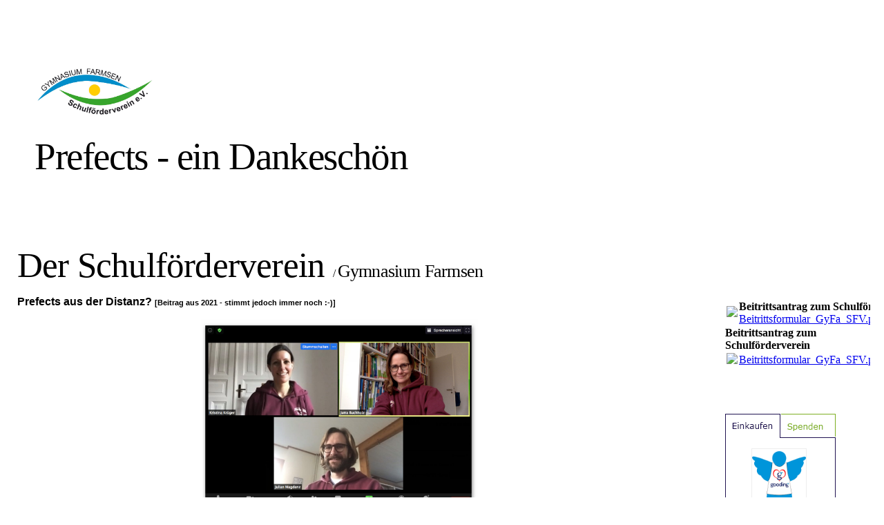

--- FILE ---
content_type: text/html; charset=utf-8
request_url: https://sv-gyfa.schule/Prefects-ein-Dankeschoen/index.php/;focus=STRATP_cm4all_com_widgets_News_22336795&path=?m=d&a=20220126170827-7457&cp=1
body_size: 34441
content:
<!DOCTYPE html><html lang="de"><head><meta http-equiv="Content-Type" content="text/html; charset=UTF-8"><title>Der Schulförderverein  - Prefects - ein Dankeschön</title><meta name="keywords" content="Schulverein GyFa Schule Im Grünen Musical Farmsen Theater Prefects "><link href="http://59750031.swh.strato-hosting.eu/Prefects-ein-Dankeschoen/" rel="canonical"><meta content="Der Schulförderverein  - Prefects - ein Dankeschön" property="og:title"><meta content="website" property="og:type"><meta content="http://59750031.swh.strato-hosting.eu/Prefects-ein-Dankeschoen/" property="og:url"><meta content="https://sv-gyfa.schule/.cm4all/uproc.php/0/LogoGyFaW.png" property="og:image"/><script>
              window.beng = window.beng || {};
              window.beng.env = {
                language: "en",
                country: "US",
                mode: "deploy",
                context: "page",
                pageId: "000004724749",
                pageLanguage: "de",
                skeletonId: "",
                scope: "1819194",
                isProtected: false,
                navigationText: "Prefects - ein Dankeschön",
                instance: "1",
                common_prefix: "https://strato-editor.com",
                design_common: "https://strato-editor.com/beng/designs/",
                design_template: "sys/cm_dh_078",
                path_design: "https://strato-editor.com/beng/designs/data/sys/cm_dh_078/",
                path_res: "https://strato-editor.com/res/",
                path_bengres: "https://strato-editor.com/beng/res/",
                masterDomain: "",
                preferredDomain: "",
                preprocessHostingUri: function(uri) {
                  
                    return uri || "";
                  
                },
                hideEmptyAreas: false
              };
            </script><script xmlns="http://www.w3.org/1999/xhtml" src="https://strato-editor.com/cm4all-beng-proxy/beng-proxy.js"></script><link xmlns="http://www.w3.org/1999/xhtml" rel="stylesheet" href="https://strato-editor.com/.cm4all/e/static/3rdparty/font-awesome/css/font-awesome.min.css"></link><link rel="stylesheet" type="text/css" href="https://strato-editor.com/.cm4all/res/static/libcm4all-js-widget/3.89.7/css/widget-runtime.css" />
<link rel="stylesheet" type="text/css" href="https://strato-editor.com/.cm4all/res/static/beng-editor/5.3.138/css/deploy.css" />
<link rel="stylesheet" type="text/css" href="https://strato-editor.com/.cm4all/res/static/libcm4all-js-widget/3.89.7/css/slideshow-common.css" />
<script src="https://strato-editor.com/.cm4all/res/static/jquery-1.7/jquery.js"></script><script src="https://strato-editor.com/.cm4all/res/static/prototype-1.7.3/prototype.js"></script><script src="https://strato-editor.com/.cm4all/res/static/jslib/1.4.1/js/legacy.js"></script><script src="https://strato-editor.com/.cm4all/res/static/libcm4all-js-widget/3.89.7/js/widget-runtime.js"></script>
<script src="https://strato-editor.com/.cm4all/res/static/libcm4all-js-widget/3.89.7/js/slideshow-common.js"></script>
<script src="https://strato-editor.com/.cm4all/res/static/beng-editor/5.3.138/js/deploy.js"></script>
<script type="text/javascript" src="https://strato-editor.com/.cm4all/uro/assets/js/uro-min.js"></script><meta name="viewport" content="width=device-width, initial-scale=1"><link rel="stylesheet" type="text/css" href="https://strato-editor.com/.cm4all/designs/static/sys/cm_dh_078/1686178807.92/css/main.css"><link rel="stylesheet" type="text/css" href="https://strato-editor.com/.cm4all/designs/static/sys/cm_dh_078/1686178807.92/css/responsive.css"><link rel="stylesheet" type="text/css" href="https://strato-editor.com/.cm4all/designs/static/sys/cm_dh_078/1686178807.92/css/cm-templates-global-style.css"><script type="text/javascript" language="javascript" src="https://strato-editor.com/.cm4all/designs/static/sys/cm_dh_078/1686178807.92/js/initialise.js"></script><script type="text/javascript" language="javascript" src="https://strato-editor.com/.cm4all/designs/static/sys/cm_dh_078/1686178807.92/js/cm_template-focus-point.js"></script><script type="text/javascript" language="javascript" src="https://strato-editor.com/.cm4all/designs/static/sys/cm_dh_078/1686178807.92/js/cm-templates-global-script.js"></script><!--$Id: template.xsl 1832 2012-03-01 10:37:09Z dominikh $--><link href="/.cm4all/handler.php/vars.css?v=20251208172819" type="text/css" rel="stylesheet"><style type="text/css">.cm-logo {background-image: url("/.cm4all/uproc.php/0/.Schulfoerderverein%20rgb.jpg/picture-1200?_=19667943396");
        background-position: 0% 50%;
background-size: auto 100%;
background-repeat: no-repeat;
      }</style><script type="text/javascript">window.cmLogoWidgetId = "STRATP_cm4all_com_widgets_Logo_19957292";
            window.cmLogoGetCommonWidget = function (){
                return new cm4all.Common.Widget({
            base    : "/Prefects-ein-Dankeschoen/index.php/",
            session : "",
            frame   : "",
            path    : "STRATP_cm4all_com_widgets_Logo_19957292"
        })
            };
            window.logoConfiguration = {
                "cm-logo-x" : "0%",
        "cm-logo-y" : "50%",
        "cm-logo-v" : "2.0",
        "cm-logo-w" : "auto",
        "cm-logo-h" : "100%",
        "cm-logo-di" : "sys/cm_dh_078",
        "cm-logo-u" : "uro-service://",
        "cm-logo-k" : "%7B%22ticket%22%3A%22680a21d75fad5ad700e92a8c%22%2C%22serviceId%22%3A%220%22%2C%22locale%22%3A%22%22%2C%22path%22%3A%22%2F%22%2C%22name%22%3A%22Schulfoerderverein%20rgb.jpg%22%2C%22origin%22%3A%22upload%22%2C%22type%22%3A%22image%2Fjpeg%22%2C%22size%22%3A991818%2C%22width%22%3A4961%2C%22height%22%3A2126%2C%22duration%22%3A%22%22%2C%22rotation%22%3A1%2C%22task%22%3A%22none%22%2C%22progress%22%3A%22none%22%2C%22result%22%3A%22none%22%2C%22source%22%3A%22%22%2C%22start%22%3A%2219667943396%22%2C%22now%22%3A%221966794574d%22%2C%22_update%22%3A16%2C%22_index%22%3A1%2C%22_media%22%3A%22image%22%2C%22_hash%22%3A%229eb5da37%22%2C%22_extension%22%3A%22%22%2C%22_xlate%22%3A%22Schulfoerderverein%20rgb.jpg%22%2C%22_selected%22%3Atrue%7D",
        "cm-logo-bc" : "",
        "cm-logo-ln" : "/Gemeinsam-fuer-unsere-Kinder/index.php/",
        "cm-logo-ln$" : "home",
        "cm-logo-hi" : false
        ,
        _logoBaseUrl : "uro-service:\/\/",
        _logoPath : "%7B%22ticket%22%3A%22680a21d75fad5ad700e92a8c%22%2C%22serviceId%22%3A%220%22%2C%22locale%22%3A%22%22%2C%22path%22%3A%22%2F%22%2C%22name%22%3A%22Schulfoerderverein%20rgb.jpg%22%2C%22origin%22%3A%22upload%22%2C%22type%22%3A%22image%2Fjpeg%22%2C%22size%22%3A991818%2C%22width%22%3A4961%2C%22height%22%3A2126%2C%22duration%22%3A%22%22%2C%22rotation%22%3A1%2C%22task%22%3A%22none%22%2C%22progress%22%3A%22none%22%2C%22result%22%3A%22none%22%2C%22source%22%3A%22%22%2C%22start%22%3A%2219667943396%22%2C%22now%22%3A%221966794574d%22%2C%22_update%22%3A16%2C%22_index%22%3A1%2C%22_media%22%3A%22image%22%2C%22_hash%22%3A%229eb5da37%22%2C%22_extension%22%3A%22%22%2C%22_xlate%22%3A%22Schulfoerderverein%20rgb.jpg%22%2C%22_selected%22%3Atrue%7D"
        };
            jQuery(document).ready(function() {
                var href = (beng.env.mode == "deploy" ? "/" : "/Gemeinsam-fuer-unsere-Kinder/index.php/");
                jQuery(".cm-logo").wrap("<a style='text-decoration: none;' href='" + href + "'></a>");
            });
            
          jQuery(document).ready(function() {
            var logoElement = jQuery(".cm-logo");
            logoElement.attr("role", "img");
            logoElement.attr("tabindex", "0");
            logoElement.attr("aria-label", "logo");
          });
        </script><link rel="shortcut icon" type="image/png" href="/.cm4all/sysdb/favicon/icon-32x32_82cb73.png"/><link rel="shortcut icon" sizes="196x196" href="/.cm4all/sysdb/favicon/icon-196x196_82cb73.png"/><link rel="apple-touch-icon" sizes="180x180" href="/.cm4all/sysdb/favicon/icon-180x180_82cb73.png"/><link rel="apple-touch-icon" sizes="120x120" href="/.cm4all/sysdb/favicon/icon-120x120_82cb73.png"/><link rel="apple-touch-icon" sizes="152x152" href="/.cm4all/sysdb/favicon/icon-152x152_82cb73.png"/><link rel="apple-touch-icon" sizes="76x76" href="/.cm4all/sysdb/favicon/icon-76x76_82cb73.png"/><meta name="msapplication-square70x70logo" content="/.cm4all/sysdb/favicon/icon-70x70_82cb73.png"/><meta name="msapplication-square150x150logo" content="/.cm4all/sysdb/favicon/icon-150x150_82cb73.png"/><meta name="msapplication-square310x310logo" content="/.cm4all/sysdb/favicon/icon-310x310_82cb73.png"/><link rel="shortcut icon" type="image/png" href="/.cm4all/sysdb/favicon/icon-48x48_82cb73.png"/><link rel="shortcut icon" type="image/png" href="/.cm4all/sysdb/favicon/icon-96x96_82cb73.png"/><style id="cm_table_styles"></style><style id="cm_background_queries"></style><script type="application/x-cm4all-cookie-consent" data-code=""></script></head><body ondrop="return false;" class=" device-desktop cm-deploy cm-deploy-342 cm-deploy-4x"><div class="cm-background" data-cm-qa-bg="image"></div><div class="cm-background-video" data-cm-qa-bg="video"></div><div class="cm-background-effects" data-cm-qa-bg="effect"></div><script type="text/javascript" language="javascript">if(!window.jQuery.ui) { document.write(unescape('%3Cscript src="//code.jquery.com/ui/1.10.3/jquery-ui.js"%3E%3C/script%3E')) };</script><div id="page_wrapper" class="cm-templates-container"><div id="header_wrapper"><div class="header_wrapper_container"><div id="logo" class="cm-logo box cm_can_be_empty"></div><p id="big_title"></p></div></div><div id="content_wrapper" class="linkscolor"><div id="title_wrapper" class="cm_can_be_empty cm-templates-title-container"><div id="title" class="title cm_can_be_empty cm-templates-heading__title" style="">Der Schulförderverein <br></div><div id="title_separator_normal"> / </div><div id="title_separator_mobile"><br></div><div id="subtitle" class="subtitle cm-templates-heading__subtitle" style=""><span style="font-size: 14px;">Gymnasium Farmsen</span></div></div><div id="content_main" class="cm-template-content__main cm-templates-text" data-cm-hintable="yes"><p><strong><span style='font-family: "Arial", sans-serif;'>Prefects aus der Distanz? </span><span style='font-size: 11px; font-family: "Arial", sans-serif;'>[Beitrag aus 2021 - stimmt jedoch immer noch :-)]</span></strong></p><div class="clearFloating" style="clear:both;height: 0px; width: auto;"></div><div id="widgetcontainer_STRATP_cm4all_com_widgets_UroPhoto_32836771" class="
				    cm_widget_block
					cm_widget cm4all_com_widgets_UroPhoto cm_widget_block_center" style="width:43.4%; max-width:1384px; "><div class="cm_widget_anchor"><a name="STRATP_cm4all_com_widgets_UroPhoto_32836771" id="widgetanchor_STRATP_cm4all_com_widgets_UroPhoto_32836771"><!--cm4all.com.widgets.UroPhoto--></a></div><div xmlns="http://www.w3.org/1999/xhtml" data-uro-type="image" style="width:100%;height:100%;" id="uroPhotoOuterSTRATP_cm4all_com_widgets_UroPhoto_32836771">            <picture><source srcset="/.cm4all/uproc.php/0/.01.21%20Betreuer%20Prefects.jpg/picture-1600?_=1773eab80b8 1x, /.cm4all/uproc.php/0/.01.21%20Betreuer%20Prefects.jpg/picture-2600?_=1773eab80b8 2x" media="(min-width:800px)"><source srcset="/.cm4all/uproc.php/0/.01.21%20Betreuer%20Prefects.jpg/picture-1200?_=1773eab80b8 1x, /.cm4all/uproc.php/0/.01.21%20Betreuer%20Prefects.jpg/picture-1600?_=1773eab80b8 2x" media="(min-width:600px)"><source srcset="/.cm4all/uproc.php/0/.01.21%20Betreuer%20Prefects.jpg/picture-800?_=1773eab80b8 1x, /.cm4all/uproc.php/0/.01.21%20Betreuer%20Prefects.jpg/picture-1200?_=1773eab80b8 2x" media="(min-width:400px)"><source srcset="/.cm4all/uproc.php/0/.01.21%20Betreuer%20Prefects.jpg/picture-400?_=1773eab80b8 1x, /.cm4all/uproc.php/0/.01.21%20Betreuer%20Prefects.jpg/picture-800?_=1773eab80b8 2x" media="(min-width:200px)"><source srcset="/.cm4all/uproc.php/0/.01.21%20Betreuer%20Prefects.jpg/picture-200?_=1773eab80b8 1x, /.cm4all/uproc.php/0/.01.21%20Betreuer%20Prefects.jpg/picture-400?_=1773eab80b8 2x" media="(min-width:100px)"><img src="/.cm4all/uproc.php/0/.01.21%20Betreuer%20Prefects.jpg/picture-200?_=1773eab80b8" data-uro-original="/.cm4all/uproc.php/0/01.21%20Betreuer%20Prefects.jpg?_=1773eab80b8" onerror="uroGlobal().util.error(this, '', 'uro-widget')" data-uro-width="1384" data-uro-height="924" alt="" style="width:100%;" title="" loading="lazy"></picture>
<span></span></div></div><p style="text-align: justify;"><span style='font-family: "Arial", sans-serif;'><strong>Unser Prefect-Projekt begleitet das GyFa nun schon 15 Jahre.</strong> Nein, Projekt kann man es gar nicht mehr nennen, da unsere Prefects das GyFa-Leben stets begleiten, bereichern und eigentlich immer da sind, wenn sie gebraucht werden, sei es in der Pausengestaltung, bei Veranstaltungen, als Streitschlichter und Ansprechpartner für die Jüngeren. Besonders die jahrgangsübergreifende Arbeit (die Prefects kommen aus der 10., 11. und 12. Klasse) sorgt dafür, dass es immer eine bunte Mischung gibt, in der die „alten Hasen“ den „Neuen im Amt“ helfen, Verantwortung zu übernehmen. Nun allerdings gibt es die sogenannte Kohortentrennung. Kohorte – denkt man da nicht gleich an Asterix und die Legionäre? Nein, in Zeiten von Corona bedeutet es die strikte Trennung nach Jahrgängen, was auch unsere Prefect-Arbeit gerade unmöglich macht. Für uns Betreuer ist es unglaublich schade, dass wir unsere Prefects nicht zusammenholen können. Wir konnten keine Ausbildungsfahrt machen, keine Projekte gestalten, es gab keinen emotionalen Abschied unserer Prefects, die mit dem Abitur 2020 die Schule verlassen haben. Kurz, die gesamte Prefect-Arbeit steht gerade still. <strong>Auf diesem Wege möchten wir unserem gesamten Prefect-Team Grüße schicken und euch sagen, wie sehr wir uns darauf freuen, wenn es endlich, endlich weitergeht! </strong>Wir werden neuen Nachwuchs ausbilden, unsere tollen neuen Prefect-Pullover tragen, die der Schulverein gespendet hat und wieder sichtbar werden auf dem Schulhof. An dieser Stelle auch ein ganz herzliches Dankeschön an den Schulverein! <strong>Liebe Prefects, wir denken an euch.</strong></span><span style='font-size: 10px; font-family: "Arial", sans-serif;'> (2021)<br></span></p><p style="text-align: justify;"><span style='font-family: "Arial", sans-serif;'>Wir vom Schulverein sagen: <strong>Danke! für all das Engagement </strong>unserer Schülerinnen und Schüler und Frau Buchholz, Frau Krüger und Herrn Magdanz!<br></span></p><p><br></p><p> </p><div id="cm_bottom_clearer" style="clear: both;" contenteditable="false"></div></div><div id="content_sidebar" class="cm_can_be_empty cm-templates-sidebar-container"><div id="widgetbar_site_1" class="sidebar cm_can_be_empty" data-cm-hintable="yes"><div id="widgetcontainer_STRATP_cm4all_com_widgets_DownloadWidget_36026180" class="
				    cm_widget_block
					cm_widget cm4all_com_widgets_DownloadWidget cm_widget_block_center" style="width:100%; max-width:100%; "><div class="cm_widget_anchor"><a name="STRATP_cm4all_com_widgets_DownloadWidget_36026180" id="widgetanchor_STRATP_cm4all_com_widgets_DownloadWidget_36026180"><!--cm4all.com.widgets.DownloadWidget--></a></div><script type="text/javascript">Common.loadCss("/.cm4all/widgetres.php/cm4all.com.widgets.DownloadWidget//show.css?v=3.3.38");</script><div style="width:100%;" class="widget-wide cm-download-widget"><table style="max-width:100%;"><tr><td><a href="/.cm4all/uproc.php/0/Dokumente/Beitrittsformular_GyFa_SFV.pdf?cdp=a&amp;_=19768725500"  ><img style="border:none;" src="/.cm4all/widgetres.php/cm4all.com.widgets.DownloadWidget//mime_pdf.png?v=3.3.38"></a></td><td><b>Beitrittsantrag zum Schulf&ouml;rderverein</b><br><a href="/.cm4all/uproc.php/0/Dokumente/Beitrittsformular_GyFa_SFV.pdf?cdp=a&_=19768725500">Beitrittsformular_GyFa_SFV.pdf</a> (235.7KB)</td></tr></table></div><div style="width:100%;" class="widget-small cm-download-widget"><b>Beitrittsantrag zum Schulf&ouml;rderverein</b><br><table style="max-width:100%;"><tr><td><a href="/.cm4all/uproc.php/0/Dokumente/Beitrittsformular_GyFa_SFV.pdf?cdp=a&amp;_=19768725500"  ><img style="border:none;" src="/.cm4all/widgetres.php/cm4all.com.widgets.DownloadWidget//mime_pdf.png?v=3.3.38"></a></td><td><a href="/.cm4all/uproc.php/0/Dokumente/Beitrittsformular_GyFa_SFV.pdf?cdp=a&_=19768725500">Beitrittsformular_GyFa_SFV.pdf</a> (235.7KB)</td></tr></table></div></div><p> </p><p> </p><div id="widgetcontainer_STRATP_cm4all_com_widgets_Embed_23615040" class="
				    cm_widget_block
					cm_widget cm4all_com_widgets_Embed cm_widget_block_center" style="width:100%; max-width:100%; height:300px; overflow:auto; -webkit-overflow-scrolling:touch;"><div class="cm_widget_anchor"><a name="STRATP_cm4all_com_widgets_Embed_23615040" id="widgetanchor_STRATP_cm4all_com_widgets_Embed_23615040"><!--cm4all.com.widgets.Embed--></a></div><a  class="cm4all-untrusted-widget" style="display:none;"   id="anchor_STRATP_cm4all_com_widgets_Embed_23615040" href="//1819194-fix4this.strato-editor-widget.com/Prefects-ein-Dankeschoen/index.php/;focus=STRATP_cm4all_com_widgets_Embed_23615040&amp;frame=STRATP_cm4all_com_widgets_Embed_23615040" rel="nofollow" target="_blank"><!--must not be empty--></a></div><p> </p><div id="widgetcontainer_STRATP_cm4all_com_widgets_News_22336795" class="
				    cm_widget_block
					cm_widget cm4all_com_widgets_News cm_widget_block_center" style="width:100%; max-width:100%; "><div class="cm_widget_anchor"><a name="STRATP_cm4all_com_widgets_News_22336795" id="widgetanchor_STRATP_cm4all_com_widgets_News_22336795"><!--cm4all.com.widgets.News--></a></div><div><h2 class="cm-h1">Aktuelles</h2><br /><a href="/Prefects-ein-Dankeschoen/index.php/;focus=STRATP_cm4all_com_widgets_News_22336795&amp;path=?m=o&amp;cp=1#STRATP_cm4all_com_widgets_News_22336795"   >Zurück zur Übersicht</a><br /><br />26.01.2022<br /><h2>mgf Gartenstadt Farmsen hilft erneut</h2><p>Vor dem Jahreswechsel erreichte uns eine Spende unserer Nachbarn: Corona verhinderte erneut ein Sommerfest - stattdessen können wir unseren Schülerinnen und Schülern weitere EDV kaufen. Wir sagen ein herzliches Danke!</p><br /><br /><a href="/Prefects-ein-Dankeschoen/index.php/;focus=STRATP_cm4all_com_widgets_News_22336795&amp;path=?m=o&amp;cp=1#STRATP_cm4all_com_widgets_News_22336795"   >Zurück zur Übersicht</a></div><br /><br /></div><p> <strong>Unser Standort</strong> <br></p><div id="widgetcontainer_STRATP_cm4all_com_widgets_UroPhoto_19967691" class="
				    cm_widget_block
					cm_widget cm4all_com_widgets_UroPhoto cm_widget_block_center" style="width:100%; max-width:100%; "><div class="cm_widget_anchor"><a name="STRATP_cm4all_com_widgets_UroPhoto_19967691" id="widgetanchor_STRATP_cm4all_com_widgets_UroPhoto_19967691"><!--cm4all.com.widgets.UroPhoto--></a></div><div xmlns="http://www.w3.org/1999/xhtml" data-uro-type="" style="width:100%;height:100%;" id="uroPhotoOuterSTRATP_cm4all_com_widgets_UroPhoto_19967691">            <picture><source srcset="/.cm4all/uproc.php/0/.Aufsicht%20GyFa.jpg/picture-1600?_=168e6b8bc08 1x, /.cm4all/uproc.php/0/.Aufsicht%20GyFa.jpg/picture-2600?_=168e6b8bc08 2x" media="(min-width:800px)"><source srcset="/.cm4all/uproc.php/0/.Aufsicht%20GyFa.jpg/picture-1200?_=168e6b8bc08 1x, /.cm4all/uproc.php/0/.Aufsicht%20GyFa.jpg/picture-1600?_=168e6b8bc08 2x" media="(min-width:600px)"><source srcset="/.cm4all/uproc.php/0/.Aufsicht%20GyFa.jpg/picture-800?_=168e6b8bc08 1x, /.cm4all/uproc.php/0/.Aufsicht%20GyFa.jpg/picture-1200?_=168e6b8bc08 2x" media="(min-width:400px)"><source srcset="/.cm4all/uproc.php/0/.Aufsicht%20GyFa.jpg/picture-400?_=168e6b8bc08 1x, /.cm4all/uproc.php/0/.Aufsicht%20GyFa.jpg/picture-800?_=168e6b8bc08 2x" media="(min-width:200px)"><source srcset="/.cm4all/uproc.php/0/.Aufsicht%20GyFa.jpg/picture-200?_=168e6b8bc08 1x, /.cm4all/uproc.php/0/.Aufsicht%20GyFa.jpg/picture-400?_=168e6b8bc08 2x" media="(min-width:100px)"><img src="/.cm4all/uproc.php/0/.Aufsicht%20GyFa.jpg/picture-200?_=168e6b8bc08" data-uro-original="/.cm4all/uproc.php/0/Aufsicht%20GyFa.jpg?_=168e6b8bc08" onerror="uroGlobal().util.error(this, '', 'uro-widget')" alt="" style="width:100%;" title="" loading="lazy"></picture>
<script type="text/javascript">
                (function() {
                    var wiid = 'STRATP_cm4all_com_widgets_UroPhoto_19967691';
                    
                    var src = jQuery("#uroPhotoOuter" + wiid + " img").attr("data-uro-original");
                    jQuery("<img/>").attr("src", src).load(function() {
                        /* see 10568/10534 */
                        jQuery("[id$='"+wiid+"']").css({"max-width":this.width});
                    });
                    
                }());
            </script><span></span></div></div><h3><br></h3></div><div id="widgetbar_page_1" class="sidebar cm_can_be_empty" data-cm-hintable="yes"><p> </p></div><div id="widgetbar_page_2" class="sidebar cm_can_be_empty" data-cm-hintable="yes"><p> </p></div><div id="widgetbar_site_2" class="sidebar cm_can_be_empty" data-cm-hintable="yes"><p><br></p><p> </p><p> </p></div></div><div class="clear"> </div></div><div id="footer_wrapper" class="cm-templates-footer"><div id="footer" class="cm_can_be_empty" data-cm-hintable="yes">Gemeinsam für unsere Kinder - Schulförderverein des Gymnasium Farmsen<br></div></div><div id="navigation_background"> </div><div id="navigation_outer"><div id="navigation_switch"><div class="navigation_switch_line"> </div><div class="navigation_switch_line"> </div><div class="navigation_switch_line"> </div></div><div id="navigation_wrapper"><div id="cm_navigation" class="navi"><ul id="cm_mainnavigation"><li id="cm_navigation_pid_2972020"><a title="Gemeinsam für unsere Kinder" href="/Gemeinsam-fuer-unsere-Kinder/" class="cm_anchor">Gemeinsam für unsere Kinder</a></li><li id="cm_navigation_pid_5120112"><a title="Aktuelle Aktionen" href="/Aktuelle-Aktionen/" class="cm_anchor">Aktuelle Aktionen</a></li><li id="cm_navigation_pid_2972168"><a title="Was wir zusammen geschafft haben" href="/Was-wir-zusammen-geschafft-haben/" class="cm_anchor">Was wir zusammen geschafft haben</a></li><li id="cm_navigation_pid_4724749" class="cm_current"><a title="Prefects - ein Dankeschön" href="/Prefects-ein-Dankeschoen/" class="cm_anchor">Prefects - ein Dankeschön</a></li><li id="cm_navigation_pid_3284515"><a title="Übergabe der Außenanlagen" href="/Uebergabe-der-Aussenanlagen/" class="cm_anchor">Übergabe der Außenanlagen</a></li><li id="cm_navigation_pid_2972019"><a title="Wir über uns / Datenschutz" href="/Wir-ueber-uns-Datenschutz/" class="cm_anchor">Wir über uns / Datenschutz</a></li><li id="cm_navigation_pid_3528895"><a title="Pressespiegel" href="/Pressespiegel/" class="cm_anchor">Pressespiegel</a></li><li id="cm_navigation_pid_2972018"><a title="Unsere Partner" href="/Unsere-Partner/" class="cm_anchor">Unsere Partner</a></li><li id="cm_navigation_pid_2972016"><a title="Impressum" href="/Impressum/" class="cm_anchor">Impressum</a></li><li id="cm_navigation_pid_5311689"><a title="Kollegiums-Seite" href="/Kollegiums-Seite/" class="cm_anchor">Kollegiums-Seite</a></li><li id="cm_navigation_pid_5270649"><a title="Der Schulverein in anderen Sprachen" href="/Der-Schulverein-in-anderen-Sprachen/" class="cm_anchor">Der Schulverein in anderen Sprachen</a></li><li id="cm_navigation_pid_8440898"><a title="Jahreshauptversammlung 2024" href="/Jahreshauptversammlung-2024/" class="cm_anchor">Jahreshauptversammlung 2024</a></li><li id="cm_navigation_pid_7209010"><a title="Abi-Feiern - der Schulverein gratuliert" href="/Abi-Feiern-der-Schulverein-gratuliert/" class="cm_anchor">Abi-Feiern - der Schulverein gratuliert</a></li></ul></div></div></div></div><div class="cm_widget_anchor"><a name="STRATP_cm4all_com_widgets_CookiePolicy_19957294" id="widgetanchor_STRATP_cm4all_com_widgets_CookiePolicy_19957294"><!--cm4all.com.widgets.CookiePolicy--></a></div><div style="display:none" class="cm-wp-container cm4all-cookie-policy-placeholder-template"><div class="cm-wp-header"><h4 class="cm-wp-header__headline">Externe Inhalte</h4><p class="cm-wp-header__text">Die an dieser Stelle vorgesehenen Inhalte können aufgrund Ihrer aktuellen <a class="cm-wp-header__link" href="#" onclick="openCookieSettings();return false;">Cookie-Einstellungen</a> nicht angezeigt werden.</p></div><div class="cm-wp-content"><div class="cm-wp-content__control"><label aria-checked="false" role="switch" tabindex="0" class="cm-wp-content-switcher"><input tabindex="-1" type="checkbox" class="cm-wp-content-switcher__checkbox" /><span class="cm-wp-content-switcher__label">Drittanbieter-Inhalte</span></label></div><p class="cm-wp-content__text">Diese Webseite bietet möglicherweise Inhalte oder Funktionalitäten an, die von Drittanbietern eigenverantwortlich zur Verfügung gestellt werden. Diese Drittanbieter können eigene Cookies setzen, z.B. um die Nutzeraktivität zu verfolgen oder ihre Angebote zu personalisieren und zu optimieren.</p></div></div><div aria-labelledby="cookieSettingsDialogTitle" role="dialog" style="position: fixed;" class="cm-cookie-container cm-hidden" id="cookieSettingsDialog"><div class="cm-cookie-header"><h4 id="cookieSettingsDialogTitle" class="cm-cookie-header__headline">Cookie-Einstellungen</h4><div autofocus="autofocus" tabindex="0" role="button" class="cm-cookie-header__close-button" title="Schließen"></div></div><div aria-describedby="cookieSettingsDialogContent" class="cm-cookie-content"><p id="cookieSettingsDialogContent" class="cm-cookie-content__text">Diese Webseite verwendet Cookies, um Besuchern ein optimales Nutzererlebnis zu bieten. Bestimmte Inhalte von Drittanbietern werden nur angezeigt, wenn die entsprechende Option aktiviert ist. Die Datenverarbeitung kann dann auch in einem Drittland erfolgen. Weitere Informationen hierzu in der Datenschutzerklärung.</p><div class="cm-cookie-content__controls"><div class="cm-cookie-controls-container"><div class="cm-cookie-controls cm-cookie-controls--essential"><div class="cm-cookie-flex-wrapper"><label aria-details="cookieSettingsEssentialDetails" aria-labelledby="cookieSettingsEssentialLabel" aria-checked="true" role="switch" tabindex="0" class="cm-cookie-switch-wrapper"><input tabindex="-1" id="cookieSettingsEssential" type="checkbox" disabled="disabled" checked="checked" /><span></span></label><div class="cm-cookie-expand-wrapper"><span id="cookieSettingsEssentialLabel">Technisch notwendige</span><div tabindex="0" aria-controls="cookieSettingsEssentialDetails" aria-expanded="false" role="button" class="cm-cookie-content-expansion-button" title="Erweitern / Zuklappen"></div></div></div><div class="cm-cookie-content-expansion-text" id="cookieSettingsEssentialDetails">Diese Cookies sind zum Betrieb der Webseite notwendig, z.B. zum Schutz vor Hackerangriffen und zur Gewährleistung eines konsistenten und der Nachfrage angepassten Erscheinungsbilds der Seite.</div></div><div class="cm-cookie-controls cm-cookie-controls--statistic"><div class="cm-cookie-flex-wrapper"><label aria-details="cookieSettingsStatisticsDetails" aria-labelledby="cookieSettingsStatisticsLabel" aria-checked="false" role="switch" tabindex="0" class="cm-cookie-switch-wrapper"><input tabindex="-1" id="cookieSettingsStatistics" type="checkbox" /><span></span></label><div class="cm-cookie-expand-wrapper"><span id="cookieSettingsStatisticsLabel">Analytische</span><div tabindex="0" aria-controls="cookieSettingsStatisticsDetails" aria-expanded="false" role="button" class="cm-cookie-content-expansion-button" title="Erweitern / Zuklappen"></div></div></div><div class="cm-cookie-content-expansion-text" id="cookieSettingsStatisticsDetails">Diese Cookies werden verwendet, um das Nutzererlebnis weiter zu optimieren. Hierunter fallen auch Statistiken, die dem Webseitenbetreiber von Drittanbietern zur Verfügung gestellt werden, sowie die Ausspielung von personalisierter Werbung durch die Nachverfolgung der Nutzeraktivität über verschiedene Webseiten.</div></div><div class="cm-cookie-controls cm-cookie-controls--third-party"><div class="cm-cookie-flex-wrapper"><label aria-details="cookieSettingsThirdpartyDetails" aria-labelledby="cookieSettingsThirdpartyLabel" aria-checked="false" role="switch" tabindex="0" class="cm-cookie-switch-wrapper"><input tabindex="-1" id="cookieSettingsThirdparty" type="checkbox" /><span></span></label><div class="cm-cookie-expand-wrapper"><span id="cookieSettingsThirdpartyLabel">Drittanbieter-Inhalte</span><div tabindex="0" aria-controls="cookieSettingsThirdpartyDetails" aria-expanded="false" role="button" class="cm-cookie-content-expansion-button" title="Erweitern / Zuklappen"></div></div></div><div class="cm-cookie-content-expansion-text" id="cookieSettingsThirdpartyDetails">Diese Webseite bietet möglicherweise Inhalte oder Funktionalitäten an, die von Drittanbietern eigenverantwortlich zur Verfügung gestellt werden. Diese Drittanbieter können eigene Cookies setzen, z.B. um die Nutzeraktivität zu verfolgen oder ihre Angebote zu personalisieren und zu optimieren.</div></div></div><div class="cm-cookie-content-button"><div tabindex="0" role="button" onclick="rejectAllCookieTypes(); setTimeout(saveCookieSettings, 400);" class="cm-cookie-button cm-cookie-content-button--reject-all"><span>Ablehnen</span></div><div tabindex="0" role="button" onclick="selectAllCookieTypes(); setTimeout(saveCookieSettings, 400);" class="cm-cookie-button cm-cookie-content-button--accept-all"><span>Alle akzeptieren</span></div><div tabindex="0" role="button" onclick="saveCookieSettings();" class="cm-cookie-button cm-cookie-content-button--save"><span>Speichern</span></div></div></div></div></div><script type="text/javascript">
      Common.loadCss("/.cm4all/widgetres.php/cm4all.com.widgets.CookiePolicy/show.css?v=3.3.38");
    </script><script data-tracking="true" data-cookie-settings-enabled="true" src="/.cm4all/widgetres.php/cm4all.com.widgets.CookiePolicy/show.js?v=3.3.38" defer="defer" id="cookieSettingsScript"></script><noscript ><div style="position:absolute;bottom:0;" id="statdiv"><img alt="" height="1" width="1" src="https://strato-editor.com/.cm4all/_pixel.img?site=1874260-8FgR9FUT&amp;page=pid_4724749&amp;path=%2FPrefects-ein-Dankeschoen%2Findex.php%2F&amp;nt=Prefects+-+ein+Dankesch%C3%B6n"/></div></noscript><script  type="text/javascript">//<![CDATA[
            document.body.insertAdjacentHTML('beforeend', '<div style="position:absolute;bottom:0;" id="statdiv"><img alt="" height="1" width="1" src="https://strato-editor.com/.cm4all/_pixel.img?site=1874260-8FgR9FUT&amp;page=pid_4724749&amp;path=%2FPrefects-ein-Dankeschoen%2Findex.php%2F&amp;nt=Prefects+-+ein+Dankesch%C3%B6n&amp;domain='+escape(document.location.hostname)+'&amp;ref='+escape(document.referrer)+'"/></div>');
        //]]></script><div xmlns="http://www.w3.org/1999/xhtml" class="cm-smart-access-button"><div class="scaler"><i class="fa fa-th" aria-hidden="true"></i></div></div><div xmlns="http://www.w3.org/1999/xhtml" class="cm-smart-access-menu num-buttons-3"><div class="protector"></div><div class="tiles"><a href="mailto:Anfrage@sv-gyfa.schule" target=""><div class="tile mail"><div class="icon"><i class="fa fa-mail" aria-hidden="true"></i></div><div class="title">E-Mail</div></div></a><a href="/Gemeinsam-fuer-unsere-Kinder/" target=""><div class="tile map"><div class="icon"><i class="fa fa-map" aria-hidden="true"></i></div><div class="title">Karte</div></div></a><a href="/Gemeinsam-fuer-unsere-Kinder/" target=""><div class="tile about"><div class="icon"><i class="fa fa-about" aria-hidden="true"></i></div><div class="title">Infos</div></div></a></div></div><div style="display: none;" id="keyvisualWidgetVideosContainer"></div><style type="text/css">.cm-kv-0 {
background-color: transparent;
background-image: url("https://strato-editor.com/file_repos/nail_thumb/MEDIA_ARCHIVE/de_DE/Familie/aef_49265371_cm-a.jpg/scale_0_0/aef_49265371_cm-a.jpg");
background-position: 0px -199px;
background-size: 1138px 703px;
background-repeat: no-repeat;
}
</style><style type="text/css">
			#keyvisual {
				overflow: hidden;
			}
			.kv-video-wrapper {
				width: 100%;
				height: 100%;
				position: relative;
			}
			</style><script type="text/javascript">
				jQuery(document).ready(function() {
					function moveTempVideos(slideshow, isEditorMode) {
						var videosContainer = document.getElementById('keyvisualWidgetVideosContainer');
						if (videosContainer) {
							while (videosContainer.firstChild) {
								var div = videosContainer.firstChild;
								var divPosition = div.className.substring('cm-kv-0-tempvideo-'.length);
								if (isEditorMode && parseInt(divPosition) > 1) {
									break;
								}
								videosContainer.removeChild(div);
								if (div.nodeType == Node.ELEMENT_NODE) {
									var pos = '';
									if (slideshow) {
										pos = '-' + divPosition;
									}
									var kv = document.querySelector('.cm-kv-0' + pos);
									if (kv) {
										if (!slideshow) {
											var wrapperDiv = document.createElement("div"); 
											wrapperDiv.setAttribute("class", "kv-video-wrapper");
											kv.insertBefore(wrapperDiv, kv.firstChild);
											kv = wrapperDiv;
										}
										while (div.firstChild) {
											kv.appendChild(div.firstChild);
										}
										if (!slideshow) {
											break;
										}
									}
								}
							}
						}
					}

					function kvClickAction(mode, href) {
						if (mode == 'internal') {
							if (!window.top.syntony || !/_home$/.test(window.top.syntony.bifmState)) {
								window.location.href = href;
							}
						} else if (mode == 'external') {
							var a = document.createElement('a');
							a.href = href;
							a.target = '_blank';
							a.rel = 'noreferrer noopener';
							a.click();
						}
					}

					var keyvisualElement = jQuery("[cm_type=keyvisual]");
					if(keyvisualElement.length == 0){
						keyvisualElement = jQuery("#keyvisual");
					}
					if(keyvisualElement.length == 0){
						keyvisualElement = jQuery("[class~=cm-kv-0]");
					}
				
						keyvisualElement.attr("role", "img");
						keyvisualElement.attr("tabindex", "0");
						keyvisualElement.attr("aria-label", "hauptgrafik");
					
					moveTempVideos(false, false);
					var video = document.querySelector('#keyvisual video');
					if (video) {
						video.play();
					}
				
			});
		</script></body></html>


--- FILE ---
content_type: text/html;charset=UTF-8
request_url: https://1819194-fix4this.strato-editor-widget.com/Prefects-ein-Dankeschoen/index.php/;focus=STRATP_cm4all_com_widgets_Embed_23615040&frame=STRATP_cm4all_com_widgets_Embed_23615040?rot-base=2&xft-txnid=87h6d9f24h08f&xft-base=1%3Dre%267547-72807162102202%3Dc%26f%3Do%3Fgnwjeu.chai-xu%2F%2F%3Aurvvj&xft-path=%2Frjr.zgfpk%2FpgqjeugmpcF-pkg-uveghgtR%2F
body_size: 1598
content:
<html><head><title>EmbedWidget</title><link rel="stylesheet" type="text/css" href="https://strato-editor.com/.cm4all/res/static/libcm4all-js-widget/3.89.7/css/widget-runtime.css" />

<script src="https://strato-editor.com/.cm4all/res/static/jquery-1.7/jquery.js"></script><script src="https://strato-editor.com/.cm4all/res/static/prototype-1.7.3/prototype.js"></script><script src="https://strato-editor.com/.cm4all/res/static/jslib/1.4.1/js/legacy.js"></script><script src="https://strato-editor.com/.cm4all/res/static/libcm4all-js-widget/3.89.7/js/widget-runtime.js"></script>

<script src='https://strato-editor.com/res/js/lib/XFrameTunnel/Loader.js?load=Client'></script>
<script type="text/javascript">
						function init() {
							
								cm4all.XFrameTunnelClient.importUserCss();
							
						}
					</script></head><body onload="init();" style="margin:0px; background-color:transparent;"><div style="min-height:0px; padding:0px; margin:0px; border:0px;width:auto;" class="cm-template-content cm-template-content__main content_sidebar"><iframe width="160" height="260"  name="Gooding Banner-Widget" id="Gooding Banner-Widget" frameborder="0" allowtransparency="true" scrolling="yes" title="Gooding Banner-Widget" src="https://erweiterungen.gooding.de/app/widget/vereinigung-der-freunde-des-gymnasiums-farmsen-e-v-118938/half-skyscraper/tab/0/donations/1/v/1716395938.BzhPhIjhBj5OQBsTYpXbWSK5LPTCBxBpuIvVBwN%252B1ZkGrUqwPZNcB%252Burt9iZ80EH1DyIqYq6PgPWRbuJJyaclCFFwNotJCvrUbYXnc3WEJfW3aBjyMYfnUfVugPAkrZAy8i9zV48MT%252BTzpYEO20e5GgCETKw1Q0Q5ARC1N2iaAQ%253D"></iframe></div></body></html>